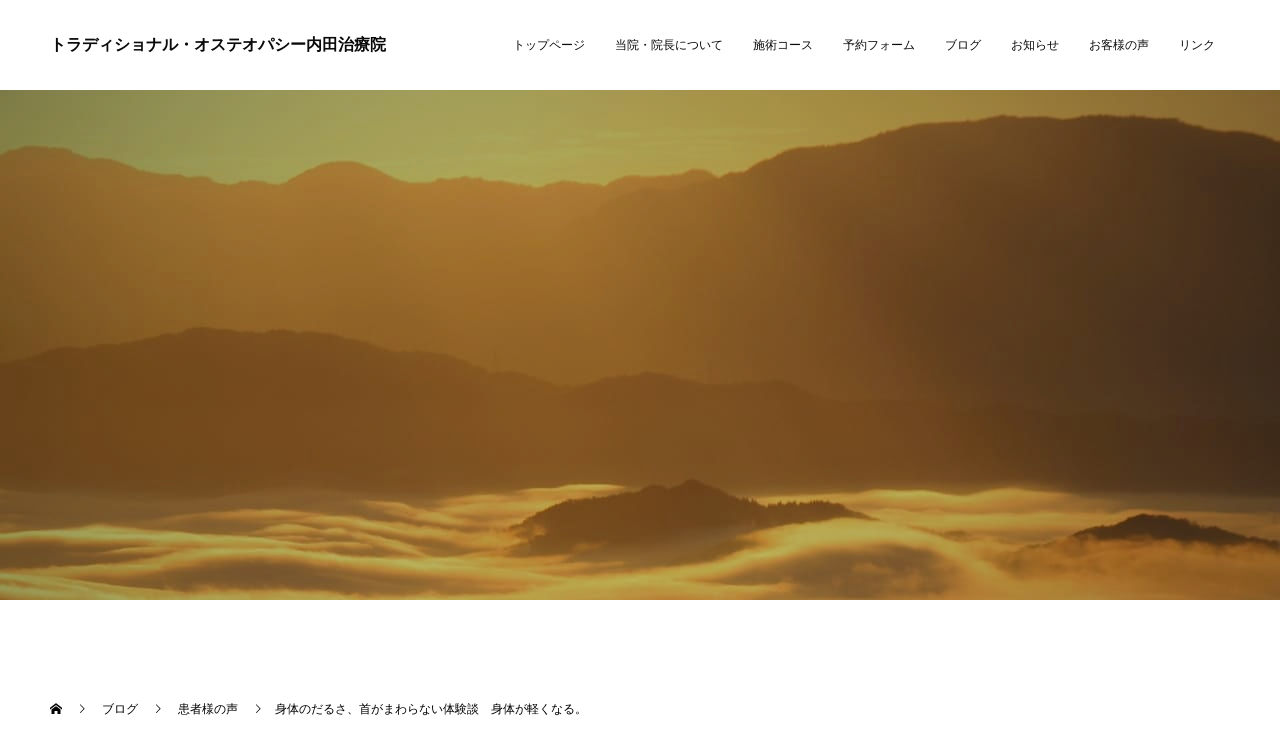

--- FILE ---
content_type: text/html; charset=UTF-8
request_url: https://www.ucchi-o.com/%E6%82%A3%E8%80%85%E6%A7%98%E3%81%AE%E5%A3%B0/%E8%BA%AB%E4%BD%93%E3%81%AE%E3%81%A0%E3%82%8B%E3%81%95%E3%80%81%E9%A6%96%E3%81%8C%E3%81%BE%E3%82%8F%E3%82%89%E3%81%AA%E3%81%84%E4%BD%93%E9%A8%93%E8%AB%87%E3%80%80%E8%BA%AB%E4%BD%93%E3%81%8C%E8%BB%BD/
body_size: 13191
content:
<!doctype html>
<html lang="ja" prefix="og: http://ogp.me/ns#">
<head>
<meta charset="UTF-8">
<meta name="viewport" content="width=device-width, initial-scale=1">
<meta name="description" content="９月１７日(水曜日)■身体のだるさ、首がまわらない体験談　身体が軽くなる。●ご来院前、どのような症状が気になっていましたか？　　リンパの流れが悪く身体がすごくだるく、首がまわらないため来院しました。">
<meta name='robots' content='index, follow, max-image-preview:large, max-snippet:-1, max-video-preview:-1' />

	<!-- This site is optimized with the Yoast SEO plugin v26.8 - https://yoast.com/product/yoast-seo-wordpress/ -->
	<title>身体のだるさ、首がまわらない体験談　身体が軽くなる。 - トラディショナル・オステオパシー内田治療院</title>
	<link rel="canonical" href="https://www.ucchi-o.com/患者様の声/身体のだるさ、首がまわらない体験談　身体が軽/" />
	<meta property="og:locale" content="ja_JP" />
	<meta property="og:type" content="article" />
	<meta property="og:title" content="身体のだるさ、首がまわらない体験談　身体が軽くなる。 - トラディショナル・オステオパシー内田治療院" />
	<meta property="og:description" content="９月１７日(水曜日) ■身体のだるさ、首がまわらない体験談　身体が軽くなる。 ●ご来院前、どのような症状が気になっていましたか？ 　　リンパの流れが悪く身体がすごくだるく、首がまわらないため来院しまし [&hellip;]" />
	<meta property="og:url" content="https://www.ucchi-o.com/患者様の声/身体のだるさ、首がまわらない体験談　身体が軽/" />
	<meta property="og:site_name" content="トラディショナル・オステオパシー内田治療院" />
	<meta property="article:published_time" content="2014-09-17T12:00:00+00:00" />
	<meta name="author" content="master-uchida" />
	<meta name="twitter:card" content="summary_large_image" />
	<meta name="twitter:label1" content="執筆者" />
	<meta name="twitter:data1" content="master-uchida" />
	<script type="application/ld+json" class="yoast-schema-graph">{"@context":"https://schema.org","@graph":[{"@type":"Article","@id":"https://www.ucchi-o.com/%e6%82%a3%e8%80%85%e6%a7%98%e3%81%ae%e5%a3%b0/%e8%ba%ab%e4%bd%93%e3%81%ae%e3%81%a0%e3%82%8b%e3%81%95%e3%80%81%e9%a6%96%e3%81%8c%e3%81%be%e3%82%8f%e3%82%89%e3%81%aa%e3%81%84%e4%bd%93%e9%a8%93%e8%ab%87%e3%80%80%e8%ba%ab%e4%bd%93%e3%81%8c%e8%bb%bd/#article","isPartOf":{"@id":"https://www.ucchi-o.com/%e6%82%a3%e8%80%85%e6%a7%98%e3%81%ae%e5%a3%b0/%e8%ba%ab%e4%bd%93%e3%81%ae%e3%81%a0%e3%82%8b%e3%81%95%e3%80%81%e9%a6%96%e3%81%8c%e3%81%be%e3%82%8f%e3%82%89%e3%81%aa%e3%81%84%e4%bd%93%e9%a8%93%e8%ab%87%e3%80%80%e8%ba%ab%e4%bd%93%e3%81%8c%e8%bb%bd/"},"author":{"name":"master-uchida","@id":"https://www.ucchi-o.com/#/schema/person/706fa5171a3f79f90d9ea4925503cbeb"},"headline":"身体のだるさ、首がまわらない体験談　身体が軽くなる。","datePublished":"2014-09-17T12:00:00+00:00","mainEntityOfPage":{"@id":"https://www.ucchi-o.com/%e6%82%a3%e8%80%85%e6%a7%98%e3%81%ae%e5%a3%b0/%e8%ba%ab%e4%bd%93%e3%81%ae%e3%81%a0%e3%82%8b%e3%81%95%e3%80%81%e9%a6%96%e3%81%8c%e3%81%be%e3%82%8f%e3%82%89%e3%81%aa%e3%81%84%e4%bd%93%e9%a8%93%e8%ab%87%e3%80%80%e8%ba%ab%e4%bd%93%e3%81%8c%e8%bb%bd/"},"wordCount":4,"commentCount":23,"publisher":{"@id":"https://www.ucchi-o.com/#/schema/person/706fa5171a3f79f90d9ea4925503cbeb"},"articleSection":["患者様の声"],"inLanguage":"ja"},{"@type":"WebPage","@id":"https://www.ucchi-o.com/%e6%82%a3%e8%80%85%e6%a7%98%e3%81%ae%e5%a3%b0/%e8%ba%ab%e4%bd%93%e3%81%ae%e3%81%a0%e3%82%8b%e3%81%95%e3%80%81%e9%a6%96%e3%81%8c%e3%81%be%e3%82%8f%e3%82%89%e3%81%aa%e3%81%84%e4%bd%93%e9%a8%93%e8%ab%87%e3%80%80%e8%ba%ab%e4%bd%93%e3%81%8c%e8%bb%bd/","url":"https://www.ucchi-o.com/%e6%82%a3%e8%80%85%e6%a7%98%e3%81%ae%e5%a3%b0/%e8%ba%ab%e4%bd%93%e3%81%ae%e3%81%a0%e3%82%8b%e3%81%95%e3%80%81%e9%a6%96%e3%81%8c%e3%81%be%e3%82%8f%e3%82%89%e3%81%aa%e3%81%84%e4%bd%93%e9%a8%93%e8%ab%87%e3%80%80%e8%ba%ab%e4%bd%93%e3%81%8c%e8%bb%bd/","name":"身体のだるさ、首がまわらない体験談　身体が軽くなる。 - トラディショナル・オステオパシー内田治療院","isPartOf":{"@id":"https://www.ucchi-o.com/#website"},"datePublished":"2014-09-17T12:00:00+00:00","breadcrumb":{"@id":"https://www.ucchi-o.com/%e6%82%a3%e8%80%85%e6%a7%98%e3%81%ae%e5%a3%b0/%e8%ba%ab%e4%bd%93%e3%81%ae%e3%81%a0%e3%82%8b%e3%81%95%e3%80%81%e9%a6%96%e3%81%8c%e3%81%be%e3%82%8f%e3%82%89%e3%81%aa%e3%81%84%e4%bd%93%e9%a8%93%e8%ab%87%e3%80%80%e8%ba%ab%e4%bd%93%e3%81%8c%e8%bb%bd/#breadcrumb"},"inLanguage":"ja","potentialAction":[{"@type":"ReadAction","target":["https://www.ucchi-o.com/%e6%82%a3%e8%80%85%e6%a7%98%e3%81%ae%e5%a3%b0/%e8%ba%ab%e4%bd%93%e3%81%ae%e3%81%a0%e3%82%8b%e3%81%95%e3%80%81%e9%a6%96%e3%81%8c%e3%81%be%e3%82%8f%e3%82%89%e3%81%aa%e3%81%84%e4%bd%93%e9%a8%93%e8%ab%87%e3%80%80%e8%ba%ab%e4%bd%93%e3%81%8c%e8%bb%bd/"]}]},{"@type":"BreadcrumbList","@id":"https://www.ucchi-o.com/%e6%82%a3%e8%80%85%e6%a7%98%e3%81%ae%e5%a3%b0/%e8%ba%ab%e4%bd%93%e3%81%ae%e3%81%a0%e3%82%8b%e3%81%95%e3%80%81%e9%a6%96%e3%81%8c%e3%81%be%e3%82%8f%e3%82%89%e3%81%aa%e3%81%84%e4%bd%93%e9%a8%93%e8%ab%87%e3%80%80%e8%ba%ab%e4%bd%93%e3%81%8c%e8%bb%bd/#breadcrumb","itemListElement":[{"@type":"ListItem","position":1,"name":"ホーム","item":"https://www.ucchi-o.com/"},{"@type":"ListItem","position":2,"name":"身体のだるさ、首がまわらない体験談　身体が軽くなる。"}]},{"@type":"WebSite","@id":"https://www.ucchi-o.com/#website","url":"https://www.ucchi-o.com/","name":"トラディショナル・オステオパシー内田治療院","description":"","publisher":{"@id":"https://www.ucchi-o.com/#/schema/person/706fa5171a3f79f90d9ea4925503cbeb"},"potentialAction":[{"@type":"SearchAction","target":{"@type":"EntryPoint","urlTemplate":"https://www.ucchi-o.com/?s={search_term_string}"},"query-input":{"@type":"PropertyValueSpecification","valueRequired":true,"valueName":"search_term_string"}}],"inLanguage":"ja"},{"@type":["Person","Organization"],"@id":"https://www.ucchi-o.com/#/schema/person/706fa5171a3f79f90d9ea4925503cbeb","name":"master-uchida","image":{"@type":"ImageObject","inLanguage":"ja","@id":"https://www.ucchi-o.com/#/schema/person/image/","url":"https://secure.gravatar.com/avatar/8db9f0166055af2fb28886510e253831018fc1413b0d3248340a222a97883de7?s=96&d=mm&r=g","contentUrl":"https://secure.gravatar.com/avatar/8db9f0166055af2fb28886510e253831018fc1413b0d3248340a222a97883de7?s=96&d=mm&r=g","caption":"master-uchida"},"logo":{"@id":"https://www.ucchi-o.com/#/schema/person/image/"},"sameAs":["http://www.ucchi-o.com/wordpress/core"],"url":"https://www.ucchi-o.com/author/master-uchida/"}]}</script>
	<!-- / Yoast SEO plugin. -->


<link rel="alternate" type="application/rss+xml" title="トラディショナル・オステオパシー内田治療院 &raquo; フィード" href="https://www.ucchi-o.com/feed/" />
<link rel="alternate" title="oEmbed (JSON)" type="application/json+oembed" href="https://www.ucchi-o.com/wp-json/oembed/1.0/embed?url=https%3A%2F%2Fwww.ucchi-o.com%2F%25e6%2582%25a3%25e8%2580%2585%25e6%25a7%2598%25e3%2581%25ae%25e5%25a3%25b0%2F%25e8%25ba%25ab%25e4%25bd%2593%25e3%2581%25ae%25e3%2581%25a0%25e3%2582%258b%25e3%2581%2595%25e3%2580%2581%25e9%25a6%2596%25e3%2581%258c%25e3%2581%25be%25e3%2582%258f%25e3%2582%2589%25e3%2581%25aa%25e3%2581%2584%25e4%25bd%2593%25e9%25a8%2593%25e8%25ab%2587%25e3%2580%2580%25e8%25ba%25ab%25e4%25bd%2593%25e3%2581%258c%25e8%25bb%25bd%2F" />
<link rel="alternate" title="oEmbed (XML)" type="text/xml+oembed" href="https://www.ucchi-o.com/wp-json/oembed/1.0/embed?url=https%3A%2F%2Fwww.ucchi-o.com%2F%25e6%2582%25a3%25e8%2580%2585%25e6%25a7%2598%25e3%2581%25ae%25e5%25a3%25b0%2F%25e8%25ba%25ab%25e4%25bd%2593%25e3%2581%25ae%25e3%2581%25a0%25e3%2582%258b%25e3%2581%2595%25e3%2580%2581%25e9%25a6%2596%25e3%2581%258c%25e3%2581%25be%25e3%2582%258f%25e3%2582%2589%25e3%2581%25aa%25e3%2581%2584%25e4%25bd%2593%25e9%25a8%2593%25e8%25ab%2587%25e3%2580%2580%25e8%25ba%25ab%25e4%25bd%2593%25e3%2581%258c%25e8%25bb%25bd%2F&#038;format=xml" />
<style id='wp-img-auto-sizes-contain-inline-css' type='text/css'>
img:is([sizes=auto i],[sizes^="auto," i]){contain-intrinsic-size:3000px 1500px}
/*# sourceURL=wp-img-auto-sizes-contain-inline-css */
</style>
<style id='wp-emoji-styles-inline-css' type='text/css'>

	img.wp-smiley, img.emoji {
		display: inline !important;
		border: none !important;
		box-shadow: none !important;
		height: 1em !important;
		width: 1em !important;
		margin: 0 0.07em !important;
		vertical-align: -0.1em !important;
		background: none !important;
		padding: 0 !important;
	}
/*# sourceURL=wp-emoji-styles-inline-css */
</style>
<style id='wp-block-library-inline-css' type='text/css'>
:root{--wp-block-synced-color:#7a00df;--wp-block-synced-color--rgb:122,0,223;--wp-bound-block-color:var(--wp-block-synced-color);--wp-editor-canvas-background:#ddd;--wp-admin-theme-color:#007cba;--wp-admin-theme-color--rgb:0,124,186;--wp-admin-theme-color-darker-10:#006ba1;--wp-admin-theme-color-darker-10--rgb:0,107,160.5;--wp-admin-theme-color-darker-20:#005a87;--wp-admin-theme-color-darker-20--rgb:0,90,135;--wp-admin-border-width-focus:2px}@media (min-resolution:192dpi){:root{--wp-admin-border-width-focus:1.5px}}.wp-element-button{cursor:pointer}:root .has-very-light-gray-background-color{background-color:#eee}:root .has-very-dark-gray-background-color{background-color:#313131}:root .has-very-light-gray-color{color:#eee}:root .has-very-dark-gray-color{color:#313131}:root .has-vivid-green-cyan-to-vivid-cyan-blue-gradient-background{background:linear-gradient(135deg,#00d084,#0693e3)}:root .has-purple-crush-gradient-background{background:linear-gradient(135deg,#34e2e4,#4721fb 50%,#ab1dfe)}:root .has-hazy-dawn-gradient-background{background:linear-gradient(135deg,#faaca8,#dad0ec)}:root .has-subdued-olive-gradient-background{background:linear-gradient(135deg,#fafae1,#67a671)}:root .has-atomic-cream-gradient-background{background:linear-gradient(135deg,#fdd79a,#004a59)}:root .has-nightshade-gradient-background{background:linear-gradient(135deg,#330968,#31cdcf)}:root .has-midnight-gradient-background{background:linear-gradient(135deg,#020381,#2874fc)}:root{--wp--preset--font-size--normal:16px;--wp--preset--font-size--huge:42px}.has-regular-font-size{font-size:1em}.has-larger-font-size{font-size:2.625em}.has-normal-font-size{font-size:var(--wp--preset--font-size--normal)}.has-huge-font-size{font-size:var(--wp--preset--font-size--huge)}.has-text-align-center{text-align:center}.has-text-align-left{text-align:left}.has-text-align-right{text-align:right}.has-fit-text{white-space:nowrap!important}#end-resizable-editor-section{display:none}.aligncenter{clear:both}.items-justified-left{justify-content:flex-start}.items-justified-center{justify-content:center}.items-justified-right{justify-content:flex-end}.items-justified-space-between{justify-content:space-between}.screen-reader-text{border:0;clip-path:inset(50%);height:1px;margin:-1px;overflow:hidden;padding:0;position:absolute;width:1px;word-wrap:normal!important}.screen-reader-text:focus{background-color:#ddd;clip-path:none;color:#444;display:block;font-size:1em;height:auto;left:5px;line-height:normal;padding:15px 23px 14px;text-decoration:none;top:5px;width:auto;z-index:100000}html :where(.has-border-color){border-style:solid}html :where([style*=border-top-color]){border-top-style:solid}html :where([style*=border-right-color]){border-right-style:solid}html :where([style*=border-bottom-color]){border-bottom-style:solid}html :where([style*=border-left-color]){border-left-style:solid}html :where([style*=border-width]){border-style:solid}html :where([style*=border-top-width]){border-top-style:solid}html :where([style*=border-right-width]){border-right-style:solid}html :where([style*=border-bottom-width]){border-bottom-style:solid}html :where([style*=border-left-width]){border-left-style:solid}html :where(img[class*=wp-image-]){height:auto;max-width:100%}:where(figure){margin:0 0 1em}html :where(.is-position-sticky){--wp-admin--admin-bar--position-offset:var(--wp-admin--admin-bar--height,0px)}@media screen and (max-width:600px){html :where(.is-position-sticky){--wp-admin--admin-bar--position-offset:0px}}

/*# sourceURL=wp-block-library-inline-css */
</style><style id='global-styles-inline-css' type='text/css'>
:root{--wp--preset--aspect-ratio--square: 1;--wp--preset--aspect-ratio--4-3: 4/3;--wp--preset--aspect-ratio--3-4: 3/4;--wp--preset--aspect-ratio--3-2: 3/2;--wp--preset--aspect-ratio--2-3: 2/3;--wp--preset--aspect-ratio--16-9: 16/9;--wp--preset--aspect-ratio--9-16: 9/16;--wp--preset--color--black: #000000;--wp--preset--color--cyan-bluish-gray: #abb8c3;--wp--preset--color--white: #ffffff;--wp--preset--color--pale-pink: #f78da7;--wp--preset--color--vivid-red: #cf2e2e;--wp--preset--color--luminous-vivid-orange: #ff6900;--wp--preset--color--luminous-vivid-amber: #fcb900;--wp--preset--color--light-green-cyan: #7bdcb5;--wp--preset--color--vivid-green-cyan: #00d084;--wp--preset--color--pale-cyan-blue: #8ed1fc;--wp--preset--color--vivid-cyan-blue: #0693e3;--wp--preset--color--vivid-purple: #9b51e0;--wp--preset--gradient--vivid-cyan-blue-to-vivid-purple: linear-gradient(135deg,rgb(6,147,227) 0%,rgb(155,81,224) 100%);--wp--preset--gradient--light-green-cyan-to-vivid-green-cyan: linear-gradient(135deg,rgb(122,220,180) 0%,rgb(0,208,130) 100%);--wp--preset--gradient--luminous-vivid-amber-to-luminous-vivid-orange: linear-gradient(135deg,rgb(252,185,0) 0%,rgb(255,105,0) 100%);--wp--preset--gradient--luminous-vivid-orange-to-vivid-red: linear-gradient(135deg,rgb(255,105,0) 0%,rgb(207,46,46) 100%);--wp--preset--gradient--very-light-gray-to-cyan-bluish-gray: linear-gradient(135deg,rgb(238,238,238) 0%,rgb(169,184,195) 100%);--wp--preset--gradient--cool-to-warm-spectrum: linear-gradient(135deg,rgb(74,234,220) 0%,rgb(151,120,209) 20%,rgb(207,42,186) 40%,rgb(238,44,130) 60%,rgb(251,105,98) 80%,rgb(254,248,76) 100%);--wp--preset--gradient--blush-light-purple: linear-gradient(135deg,rgb(255,206,236) 0%,rgb(152,150,240) 100%);--wp--preset--gradient--blush-bordeaux: linear-gradient(135deg,rgb(254,205,165) 0%,rgb(254,45,45) 50%,rgb(107,0,62) 100%);--wp--preset--gradient--luminous-dusk: linear-gradient(135deg,rgb(255,203,112) 0%,rgb(199,81,192) 50%,rgb(65,88,208) 100%);--wp--preset--gradient--pale-ocean: linear-gradient(135deg,rgb(255,245,203) 0%,rgb(182,227,212) 50%,rgb(51,167,181) 100%);--wp--preset--gradient--electric-grass: linear-gradient(135deg,rgb(202,248,128) 0%,rgb(113,206,126) 100%);--wp--preset--gradient--midnight: linear-gradient(135deg,rgb(2,3,129) 0%,rgb(40,116,252) 100%);--wp--preset--font-size--small: 13px;--wp--preset--font-size--medium: 20px;--wp--preset--font-size--large: 36px;--wp--preset--font-size--x-large: 42px;--wp--preset--spacing--20: 0.44rem;--wp--preset--spacing--30: 0.67rem;--wp--preset--spacing--40: 1rem;--wp--preset--spacing--50: 1.5rem;--wp--preset--spacing--60: 2.25rem;--wp--preset--spacing--70: 3.38rem;--wp--preset--spacing--80: 5.06rem;--wp--preset--shadow--natural: 6px 6px 9px rgba(0, 0, 0, 0.2);--wp--preset--shadow--deep: 12px 12px 50px rgba(0, 0, 0, 0.4);--wp--preset--shadow--sharp: 6px 6px 0px rgba(0, 0, 0, 0.2);--wp--preset--shadow--outlined: 6px 6px 0px -3px rgb(255, 255, 255), 6px 6px rgb(0, 0, 0);--wp--preset--shadow--crisp: 6px 6px 0px rgb(0, 0, 0);}:where(.is-layout-flex){gap: 0.5em;}:where(.is-layout-grid){gap: 0.5em;}body .is-layout-flex{display: flex;}.is-layout-flex{flex-wrap: wrap;align-items: center;}.is-layout-flex > :is(*, div){margin: 0;}body .is-layout-grid{display: grid;}.is-layout-grid > :is(*, div){margin: 0;}:where(.wp-block-columns.is-layout-flex){gap: 2em;}:where(.wp-block-columns.is-layout-grid){gap: 2em;}:where(.wp-block-post-template.is-layout-flex){gap: 1.25em;}:where(.wp-block-post-template.is-layout-grid){gap: 1.25em;}.has-black-color{color: var(--wp--preset--color--black) !important;}.has-cyan-bluish-gray-color{color: var(--wp--preset--color--cyan-bluish-gray) !important;}.has-white-color{color: var(--wp--preset--color--white) !important;}.has-pale-pink-color{color: var(--wp--preset--color--pale-pink) !important;}.has-vivid-red-color{color: var(--wp--preset--color--vivid-red) !important;}.has-luminous-vivid-orange-color{color: var(--wp--preset--color--luminous-vivid-orange) !important;}.has-luminous-vivid-amber-color{color: var(--wp--preset--color--luminous-vivid-amber) !important;}.has-light-green-cyan-color{color: var(--wp--preset--color--light-green-cyan) !important;}.has-vivid-green-cyan-color{color: var(--wp--preset--color--vivid-green-cyan) !important;}.has-pale-cyan-blue-color{color: var(--wp--preset--color--pale-cyan-blue) !important;}.has-vivid-cyan-blue-color{color: var(--wp--preset--color--vivid-cyan-blue) !important;}.has-vivid-purple-color{color: var(--wp--preset--color--vivid-purple) !important;}.has-black-background-color{background-color: var(--wp--preset--color--black) !important;}.has-cyan-bluish-gray-background-color{background-color: var(--wp--preset--color--cyan-bluish-gray) !important;}.has-white-background-color{background-color: var(--wp--preset--color--white) !important;}.has-pale-pink-background-color{background-color: var(--wp--preset--color--pale-pink) !important;}.has-vivid-red-background-color{background-color: var(--wp--preset--color--vivid-red) !important;}.has-luminous-vivid-orange-background-color{background-color: var(--wp--preset--color--luminous-vivid-orange) !important;}.has-luminous-vivid-amber-background-color{background-color: var(--wp--preset--color--luminous-vivid-amber) !important;}.has-light-green-cyan-background-color{background-color: var(--wp--preset--color--light-green-cyan) !important;}.has-vivid-green-cyan-background-color{background-color: var(--wp--preset--color--vivid-green-cyan) !important;}.has-pale-cyan-blue-background-color{background-color: var(--wp--preset--color--pale-cyan-blue) !important;}.has-vivid-cyan-blue-background-color{background-color: var(--wp--preset--color--vivid-cyan-blue) !important;}.has-vivid-purple-background-color{background-color: var(--wp--preset--color--vivid-purple) !important;}.has-black-border-color{border-color: var(--wp--preset--color--black) !important;}.has-cyan-bluish-gray-border-color{border-color: var(--wp--preset--color--cyan-bluish-gray) !important;}.has-white-border-color{border-color: var(--wp--preset--color--white) !important;}.has-pale-pink-border-color{border-color: var(--wp--preset--color--pale-pink) !important;}.has-vivid-red-border-color{border-color: var(--wp--preset--color--vivid-red) !important;}.has-luminous-vivid-orange-border-color{border-color: var(--wp--preset--color--luminous-vivid-orange) !important;}.has-luminous-vivid-amber-border-color{border-color: var(--wp--preset--color--luminous-vivid-amber) !important;}.has-light-green-cyan-border-color{border-color: var(--wp--preset--color--light-green-cyan) !important;}.has-vivid-green-cyan-border-color{border-color: var(--wp--preset--color--vivid-green-cyan) !important;}.has-pale-cyan-blue-border-color{border-color: var(--wp--preset--color--pale-cyan-blue) !important;}.has-vivid-cyan-blue-border-color{border-color: var(--wp--preset--color--vivid-cyan-blue) !important;}.has-vivid-purple-border-color{border-color: var(--wp--preset--color--vivid-purple) !important;}.has-vivid-cyan-blue-to-vivid-purple-gradient-background{background: var(--wp--preset--gradient--vivid-cyan-blue-to-vivid-purple) !important;}.has-light-green-cyan-to-vivid-green-cyan-gradient-background{background: var(--wp--preset--gradient--light-green-cyan-to-vivid-green-cyan) !important;}.has-luminous-vivid-amber-to-luminous-vivid-orange-gradient-background{background: var(--wp--preset--gradient--luminous-vivid-amber-to-luminous-vivid-orange) !important;}.has-luminous-vivid-orange-to-vivid-red-gradient-background{background: var(--wp--preset--gradient--luminous-vivid-orange-to-vivid-red) !important;}.has-very-light-gray-to-cyan-bluish-gray-gradient-background{background: var(--wp--preset--gradient--very-light-gray-to-cyan-bluish-gray) !important;}.has-cool-to-warm-spectrum-gradient-background{background: var(--wp--preset--gradient--cool-to-warm-spectrum) !important;}.has-blush-light-purple-gradient-background{background: var(--wp--preset--gradient--blush-light-purple) !important;}.has-blush-bordeaux-gradient-background{background: var(--wp--preset--gradient--blush-bordeaux) !important;}.has-luminous-dusk-gradient-background{background: var(--wp--preset--gradient--luminous-dusk) !important;}.has-pale-ocean-gradient-background{background: var(--wp--preset--gradient--pale-ocean) !important;}.has-electric-grass-gradient-background{background: var(--wp--preset--gradient--electric-grass) !important;}.has-midnight-gradient-background{background: var(--wp--preset--gradient--midnight) !important;}.has-small-font-size{font-size: var(--wp--preset--font-size--small) !important;}.has-medium-font-size{font-size: var(--wp--preset--font-size--medium) !important;}.has-large-font-size{font-size: var(--wp--preset--font-size--large) !important;}.has-x-large-font-size{font-size: var(--wp--preset--font-size--x-large) !important;}
/*# sourceURL=global-styles-inline-css */
</style>

<style id='classic-theme-styles-inline-css' type='text/css'>
/*! This file is auto-generated */
.wp-block-button__link{color:#fff;background-color:#32373c;border-radius:9999px;box-shadow:none;text-decoration:none;padding:calc(.667em + 2px) calc(1.333em + 2px);font-size:1.125em}.wp-block-file__button{background:#32373c;color:#fff;text-decoration:none}
/*# sourceURL=/wp-includes/css/classic-themes.min.css */
</style>
<link rel='stylesheet' id='switch-style-css' href='https://www.ucchi-o.com/wordpress/core/wp-content/themes/switch_tcd063/style.css?ver=1.6' type='text/css' media='all' />
<script type="text/javascript" src="https://www.ucchi-o.com/wordpress/core/wp-includes/js/jquery/jquery.min.js?ver=3.7.1" id="jquery-core-js"></script>
<script type="text/javascript" src="https://www.ucchi-o.com/wordpress/core/wp-includes/js/jquery/jquery-migrate.min.js?ver=3.4.1" id="jquery-migrate-js"></script>
<link rel="https://api.w.org/" href="https://www.ucchi-o.com/wp-json/" /><link rel="alternate" title="JSON" type="application/json" href="https://www.ucchi-o.com/wp-json/wp/v2/posts/326" /><link rel='shortlink' href='https://www.ucchi-o.com/?p=326' />
<style>
.c-comment__form-submit:hover,.p-cb__item-btn a,.c-pw__btn,.p-readmore__btn,.p-pager span,.p-page-links a,.p-pagetop,.p-widget__title,.p-entry__meta,.p-headline,.p-article06__cat,.p-nav02__item-upper,.p-page-header__title,.p-plan__title,.p-btn{background: #000000}.c-pw__btn:hover,.p-cb__item-btn a:hover,.p-pagetop:focus,.p-pagetop:hover,.p-readmore__btn:hover,.p-page-links > span,.p-page-links a:hover,.p-pager a:hover,.p-entry__meta a:hover,.p-article06__cat:hover,.p-interview__cat:hover,.p-nav02__item-upper:hover,.p-btn:hover{background: #000000}.p-archive-header__title,.p-article01__title a:hover,.p-article01__cat a:hover,.p-article04__title a:hover,.p-faq__cat,.p-faq__list dt:hover,.p-triangle,.p-article06__title a:hover,.p-interview__faq dt,.p-nav02__item-lower:hover .p-nav02__item-title,.p-article07 a:hover,.p-article07__title,.p-block01__title,.p-block01__lower-title,.p-block02__item-title,.p-block03__item-title,.p-block04__title,.p-index-content02__title,.p-article09 a:hover .p-article09__title,.p-index-content06__title,.p-plan-table01__price,.p-plan__catch,.p-plan__notice-title,.p-spec__title{color: #000000}.p-entry__body a{color: #442602}body{font-family: "Segoe UI", Verdana, "游ゴシック", YuGothic, "Hiragino Kaku Gothic ProN", Meiryo, sans-serif}.c-logo,.p-page-header__title,.p-page-header__desc,.p-archive-header__title,.p-faq__cat,.p-interview__title,.p-footer-link__title,.p-block01__title,.p-block04__title,.p-index-content02__title,.p-headline02__title,.p-index-content01__title,.p-index-content06__title,.p-index-content07__title,.p-index-content09__title,.p-plan__title,.p-plan__catch,.p-header-content__title,.p-spec__title{font-family: "Segoe UI", Verdana, "游ゴシック", YuGothic, "Hiragino Kaku Gothic ProN", Meiryo, sans-serif}.p-page-header__title{transition-delay: 3s}.p-hover-effect--type1:hover img{-webkit-transform: scale(1.2);transform: scale(1.2)}.l-header__logo a{color: #0a0a0a;font-size: 25px}.l-header{background: rgba(255, 255, 255, 1.000000)}.l-header--fixed.is-active{background: rgba(255, 255, 255, 1.000000)}.p-menu-btn{color: #0a0a0a}.p-global-nav > ul > li > a{color: #0a0a0a}.p-global-nav > ul > li > a:hover{color: #0a0a0a}.p-global-nav .sub-menu a{background: #ffffff;color: #0a0a0a}.p-global-nav .sub-menu a:hover{background: #442606;color: #0a0a0a}.p-global-nav .menu-item-has-children > a > .p-global-nav__toggle::before{border-color: #0a0a0a}.p-footer-link{background-image: url()}.p-footer-link::before{background: rgba(0,0,0, 0.200000)}.p-info{background: #ffffff;color: #000000}.p-info__logo{font-size: 25px}.p-footer-nav{background: #f5f5f5;color: #000000}.p-footer-nav a{color: #000000}.p-footer-nav a:hover{color: #442602}.p-copyright{background: #000000}.p-page-header::before{background: rgba(0, 0, 0, 0.2)}.p-page-header__desc{color: #ffffff;font-size: 40px}.p-entry__title{font-size: 32px}.p-entry__body{font-size: 16px}@media screen and (max-width: 1199px) {.l-header{background: #ffffff}.l-header--fixed.is-active{background: #ffffff}.p-global-nav{background: rgba(255,255,255, 1)}.p-global-nav > ul > li > a,.p-global-nav > ul > li > a:hover,.p-global-nav a,.p-global-nav a:hover,.p-global-nav .sub-menu a,.p-global-nav .sub-menu a:hover{color: #0a0a0a!important}.p-global-nav .menu-item-has-children > a > .sub-menu-toggle::before{border-color: #0a0a0a}}@media screen and (max-width: 767px) {.p-page-header__desc{font-size: 18px}.p-entry__title{font-size: 20px}.p-entry__body{font-size: 14px}}.c-load--type1 { border: 3px solid rgba(0, 0, 0, 0.2); border-top-color: #000000; }
</style>
		<style type="text/css" id="wp-custom-css">
			/* ヘッダーロゴサイズ */
.l-header__logo {
	width: 25%;
}
.l-header__logo a {
    font-size: 22px;
}
.c-logo img {
    width: 100%;
}

/* ヘッダー1200px以上 */
@media only screen and (min-width: 1200px) {
	/* ヘッダーロゴサイズ */
	.l-header__logo {
    width: 32%;
  }
	.l-header__logo a {
    font-size: 16px;
  }
	.p-global-nav {
    font-size: 12px;
 }
}
/* ロゴ1199px以下 */
@media only screen and (max-width: 1199px) {
  .l-header__logo {
	  width: 100%;
  }

  .l-header__logo a {
    font-size: 16px;
  }
}
/* ヘッダー767px以下 */
@media screen and (max-width: 767px) {
  .l-header__logo {
	  width: 60%;
  }
  .l-header__logo a {
    font-size: 12px;
  }
}
/* ヘッダー460px以下 */
@media screen and (max-width: 460px) {
　　.l-header__logo a {
    font-size: 10px;
　　}
　　.l-header__logo {
    width: 75%;
　　}

}

/* メインビジュアル上ロゴ */
.img-logo-area img {
	max-width: 400px;
	width: 50%;
}

/* テーブル表示調整 */
.scrollable-table td:not(:nth-child(2)){
	white-space: nowrap;
}
.scrollable-table table{
  max-width: 100%;
}
.scrollable-table th,
.scrollable-table td{
  border: solid 1px #ccc;
  padding: 3px 5px;
}
.scrollable-table {
  overflow-x: auto;
  max-width: 1180px;
}

/* メインビジュアル直下テキスト */
.p-index-content01__desc {
    font-weight: bold;
}

/* 4点画像下テキスト */
.p-index-content02__desc {
    font-weight: bold;
}

/* ご予約テキスト */
.p-index-content07__desc {
    font-weight: bold;
	  color: #000;
}

.p-index-content07 {
    background-position: top center;
}

/* 院長について　院長からのメッセージ */
.p-block04:last-of-type .p-block04__item:first-of-type {
    display: none;
}
.p-block04:last-of-type .p-block04__item {
    width: auto;
}
.p-block04:last-of-type .p-block04__item .p-block04__title {
	font-size: 45px;
}
.p-block04:last-of-type .p-block04__item .p-block04__desc {
	font-size: 16px;
}

@media only screen and (min-width: 768px) {
/* メニュー幅 */
.p-global-nav > ul > li > a {
    padding-right: 15px;
    padding-left: 15px;
}
/* 施術コースサブテキスト部分 */
.p-index-content06__desc {
    font-size: 18px;;
}
/* 初診料 */
	.p-plan-table01__data:last-child {
		font-size: 20px;
    font-weight: 700;
	}
}

/* フッターロゴ */
.p-info__logo .footer_logo {
	width: 100px;
}

@media screen and (max-width: 767px) {
	
/* 初診料 */
	.p-plan-table01__data:last-child {
		font-size: 16px;
		font-weight: 700;
	}
/* フッターロゴ */
.p-info__logo .footer_logo {
    width: 100px;
    display: block;
    margin: 0 auto;
}
/* 院長について「プロフィール」部分 */
.p-block04__title {
/* 	  font-size: 35px; */
}
/* 院長について　院長からのメッセージ */
.p-block04:last-of-type .p-block04__item .p-block04__title {
	font-size: 22px;
}
.p-block04:last-of-type .p-block04__item .p-block04__desc {
	font-size: 14px;
}

}

/* 院長について「プロフィール」部分 */
.p-block04__title {
    line-height: 1.8;
}

.p-index-content07__inner {
    padding: 50px 0;
}

.p-hover-effect--type1 {
    height: 190px;
}

.p-index-content08 img {
    max-width: auto;
    min-width: 100%;
    min-height: 100%;
}

/* 文字色黒に変更 */
.p-date,
.p-plan-table01__title,
.p-plan-table01__data p,
.p-block04__title,
.p-triangle,
.p-article04__date,
.p-entry__body a
{
    color: #000 !important;
}		</style>
		<!-- Google tag (gtag.js) -->
<script async src="https://www.googletagmanager.com/gtag/js?id=G-5RWM58C78N"></script>
<script>
  window.dataLayer = window.dataLayer || [];
  function gtag(){dataLayer.push(arguments);}
  gtag('js', new Date());

  gtag('config', 'G-5RWM58C78N');
</script>
</head>
<body class="wp-singular post-template-default single single-post postid-326 single-format-standard wp-theme-switch_tcd063">
  <div id="site_loader_overlay">
  <div id="site_loader_animation" class="c-load--type1">
      </div>
</div>
<header id="js-header" class="l-header">
  <div class="l-header__inner l-inner">
    <div class="l-header__logo c-logo">
    <a href="https://www.ucchi-o.com/">トラディショナル・オステオパシー内田治療院</a>
  </div>
    <button id="js-menu-btn" class="p-menu-btn c-menu-btn"></button>
    <nav id="js-global-nav" class="p-global-nav"><ul id="menu-%e3%83%a1%e3%83%8b%e3%83%a5%e3%83%bc" class="menu"><li id="menu-item-1696" class="menu-item menu-item-type-post_type menu-item-object-page menu-item-home menu-item-1696"><a href="https://www.ucchi-o.com/">トップページ<span class="p-global-nav__toggle"></span></a></li>
<li id="menu-item-1660" class="menu-item menu-item-type-post_type menu-item-object-page menu-item-1660"><a href="https://www.ucchi-o.com/profile/">当院・院長について<span class="p-global-nav__toggle"></span></a></li>
<li id="menu-item-1661" class="menu-item menu-item-type-post_type menu-item-object-page menu-item-1661"><a href="https://www.ucchi-o.com/course/">施術コース<span class="p-global-nav__toggle"></span></a></li>
<li id="menu-item-1918" class="menu-item menu-item-type-post_type menu-item-object-page menu-item-1918"><a href="https://www.ucchi-o.com/contact/">予約フォーム<span class="p-global-nav__toggle"></span></a></li>
<li id="menu-item-1657" class="menu-item menu-item-type-post_type menu-item-object-page menu-item-1657"><a href="https://www.ucchi-o.com/blogs/">ブログ<span class="p-global-nav__toggle"></span></a></li>
<li id="menu-item-1063" class="menu-item menu-item-type-post_type_archive menu-item-object-news menu-item-1063"><a href="https://www.ucchi-o.com/news/">お知らせ<span class="p-global-nav__toggle"></span></a></li>
<li id="menu-item-1064" class="menu-item menu-item-type-post_type_archive menu-item-object-interview menu-item-1064"><a href="https://www.ucchi-o.com/interview/">お客様の声<span class="p-global-nav__toggle"></span></a></li>
<li id="menu-item-1702" class="menu-item menu-item-type-post_type menu-item-object-page menu-item-1702"><a href="https://www.ucchi-o.com/link/">リンク<span class="p-global-nav__toggle"></span></a></li>
</ul></nav>  </div>
</header>
<main class="l-main">
    <header id="js-page-header" class="p-page-header">
        <div class="p-page-header__title">院長の是好日</div>
        <div class="p-page-header__inner l-inner">
      <p id="js-page-header__desc" class="p-page-header__desc"><span></span></p>
    </div>
    <div id="js-page-header__img" class="p-page-header__img p-page-header__img--type3">
      <img src="https://www.ucchi-o.com/wordpress/core/wp-content/uploads/2021/03/ブログ-画像-22.jpg" alt="">
    </div>
  </header>
  <ol class="p-breadcrumb c-breadcrumb l-inner" itemscope="" itemtype="http://schema.org/BreadcrumbList">
<li class="p-breadcrumb__item c-breadcrumb__item c-breadcrumb__item--home" itemprop="itemListElement" itemscope="" itemtype="http://schema.org/ListItem">
<a href="https://www.ucchi-o.com/" itemscope="" itemtype="http://schema.org/Thing" itemprop="item">
<span itemprop="name">HOME</span>
</a>
<meta itemprop="position" content="1">
</li>
<li class="p-breadcrumb__item c-breadcrumb__item" itemprop="itemListElement" itemscope="" itemtype="http://schema.org/ListItem">
<a href="https://www.ucchi-o.com" itemscope="" itemtype="http://schema.org/Thing" itemprop="item">
<span itemprop="name">ブログ</span>
</a>
<meta itemprop="position" content="2">
</li>
<li class="p-breadcrumb__item c-breadcrumb__item" itemprop="itemListElement" itemscope="" itemtype="http://schema.org/ListItem">
<a href="https://www.ucchi-o.com/category/%e6%82%a3%e8%80%85%e6%a7%98%e3%81%ae%e5%a3%b0/" itemscope="" itemtype="http://schema.org/Thing" itemprop="item">
<span itemprop="name">患者様の声</span>
</a>
<meta itemprop="position" content="3">
</li>
<li class="p-breadcrumb__item c-breadcrumb__item">身体のだるさ、首がまわらない体験談　身体が軽くなる。</li>
</ol>
  <div class="l-contents l-inner">
    <div class="l-primary">
      			<article class="p-entry">
        <div class="p-entry__inner">
                    <div class="p-triangle p-triangle--no-padding p-triangle--grey">
            <time class="p-date" datetime="2014-09-17">
                            <span class="p-date__month">SEP</span>
                            <span class="p-date__day">17</span>
              2014            </time>
          </div>
          				  <figure class="p-entry__img">
            <img src="https://www.ucchi-o.com/wordpress/core/wp-content/themes/switch_tcd063/assets/images/725x465.gif" alt="">
          </figure>
			    <header class="p-entry__header">
                        <p class="p-entry__meta">
              <a href="https://www.ucchi-o.com/category/%e6%82%a3%e8%80%85%e6%a7%98%e3%81%ae%e5%a3%b0/">患者様の声</a>
            </p>
                        <h1 class="p-entry__title">身体のだるさ、首がまわらない体験談　身体が軽くなる。</h1>
				  </header>
          <div class="p-entry__body">
          <p>９月１７日(水曜日)<br />
<span style="color:#0000FF">■身体のだるさ、首がまわらない体験談　身体が軽くなる。</span><br />
●ご来院前、どのような症状が気になっていましたか？<br />
　　<span style="color:#0000FF">リンパの流れが悪く身体がすごくだるく、首がまわらないため来院しました。</span><br />
●当院を知ったキッカケは何ですか？<br />
　　<span style="color:#0000FF">知人から紹介されてきました。<br />
</span><br />
●当院を知ってからすぐに来院されましたか？もし迷ったとしたらどんな点ですか？<br />
　　<span style="color:#0000FF">この治療院が出来る前から内田先生に見ていただいていたので、すぐに来院しました。</span><br />
●当院を選んだ決め手は何ですか？また、通ってみようと思った決め手は何ですか？<br />
　<span style="color:#0000FF">　内田先生にしていただくと身体が軽くなり、身体の調子が良くなるから。<br />
</span><br />
●実際に当院の施術を受けてみていかがでしたか？<br />
　　<span style="color:#0000FF">内田先生には長く見ていただいていて、私の家族にも紹介しています。身体の調子が来院すると、とても軽くなり<br />
　　リンパの流れが流れていくのがわかります。</span><br />
(女性　４０代　T.C.様　アルバイト)　<br />
<span style="color:#00CC33">━当院より━<br />
ありがとうございました。<br />
C様とは、私が以前勤めていた治療院時代からのお付き合いになりますね(^&#8217;^)<br />
私が独立してからも通って頂き感謝しております。<br />
C様は考えすぎたり、悩みすぎると自律神経のバランスが崩れやすくなるので、考えすぎずおかしい時は早めに治療を<br />
受けて下さいね。いつも遠い所からありがとうございます。<br />
またお待ちしております。<br />
内田指圧治療院　オステオパシー施術所<br />
院長　内田　好治</span><br />
<a href="http://ucchi-o.com" target="_blank" title="当院ホームページ" rel="noopener">当院ホームページ</a></p>
          </div>
          			<ul class="p-entry__share c-share u-clearfix c-share--sm c-share--color">
				<li class="c-share__btn c-share__btn--twitter">
			    <a href="http://twitter.com/share?text=%E8%BA%AB%E4%BD%93%E3%81%AE%E3%81%A0%E3%82%8B%E3%81%95%E3%80%81%E9%A6%96%E3%81%8C%E3%81%BE%E3%82%8F%E3%82%89%E3%81%AA%E3%81%84%E4%BD%93%E9%A8%93%E8%AB%87%E3%80%80%E8%BA%AB%E4%BD%93%E3%81%8C%E8%BB%BD%E3%81%8F%E3%81%AA%E3%82%8B%E3%80%82&url=https%3A%2F%2Fwww.ucchi-o.com%2F%25e6%2582%25a3%25e8%2580%2585%25e6%25a7%2598%25e3%2581%25ae%25e5%25a3%25b0%2F%25e8%25ba%25ab%25e4%25bd%2593%25e3%2581%25ae%25e3%2581%25a0%25e3%2582%258b%25e3%2581%2595%25e3%2580%2581%25e9%25a6%2596%25e3%2581%258c%25e3%2581%25be%25e3%2582%258f%25e3%2582%2589%25e3%2581%25aa%25e3%2581%2584%25e4%25bd%2593%25e9%25a8%2593%25e8%25ab%2587%25e3%2580%2580%25e8%25ba%25ab%25e4%25bd%2593%25e3%2581%258c%25e8%25bb%25bd%2F&via=&tw_p=tweetbutton&related="  onclick="javascript:window.open(this.href, '', 'menubar=no,toolbar=no,resizable=yes,scrollbars=yes,height=400,width=600');return false;">
			     	<i class="c-share__icn c-share__icn--twitter"></i>
			      <span class="c-share__title">Tweet</span>
			   	</a>
			   </li>
			    <li class="c-share__btn c-share__btn--facebook">
			    	<a href="//www.facebook.com/sharer/sharer.php?u=https://www.ucchi-o.com/%e6%82%a3%e8%80%85%e6%a7%98%e3%81%ae%e5%a3%b0/%e8%ba%ab%e4%bd%93%e3%81%ae%e3%81%a0%e3%82%8b%e3%81%95%e3%80%81%e9%a6%96%e3%81%8c%e3%81%be%e3%82%8f%e3%82%89%e3%81%aa%e3%81%84%e4%bd%93%e9%a8%93%e8%ab%87%e3%80%80%e8%ba%ab%e4%bd%93%e3%81%8c%e8%bb%bd/&amp;t=%E8%BA%AB%E4%BD%93%E3%81%AE%E3%81%A0%E3%82%8B%E3%81%95%E3%80%81%E9%A6%96%E3%81%8C%E3%81%BE%E3%82%8F%E3%82%89%E3%81%AA%E3%81%84%E4%BD%93%E9%A8%93%E8%AB%87%E3%80%80%E8%BA%AB%E4%BD%93%E3%81%8C%E8%BB%BD%E3%81%8F%E3%81%AA%E3%82%8B%E3%80%82" rel="nofollow" target="_blank">
			      	<i class="c-share__icn c-share__icn--facebook"></i>
			        <span class="c-share__title">Share</span>
			      </a>
			    </li>
			    <li class="c-share__btn c-share__btn--google-plus">
			      <a href="https://plus.google.com/share?url=https%3A%2F%2Fwww.ucchi-o.com%2F%25e6%2582%25a3%25e8%2580%2585%25e6%25a7%2598%25e3%2581%25ae%25e5%25a3%25b0%2F%25e8%25ba%25ab%25e4%25bd%2593%25e3%2581%25ae%25e3%2581%25a0%25e3%2582%258b%25e3%2581%2595%25e3%2580%2581%25e9%25a6%2596%25e3%2581%258c%25e3%2581%25be%25e3%2582%258f%25e3%2582%2589%25e3%2581%25aa%25e3%2581%2584%25e4%25bd%2593%25e9%25a8%2593%25e8%25ab%2587%25e3%2580%2580%25e8%25ba%25ab%25e4%25bd%2593%25e3%2581%258c%25e8%25bb%25bd%2F" onclick="javascript:window.open(this.href, '', 'menubar=no,toolbar=no,resizable=yes,scrollbars=yes,height=600,width=500');return false;">
			      	<i class="c-share__icn c-share__icn--google-plus"></i>
			        <span class="c-share__title">+1</span>
			      </a>
					</li>
			    <li class="c-share__btn c-share__btn--hatebu">
			      <a href="http://b.hatena.ne.jp/add?mode=confirm&url=https%3A%2F%2Fwww.ucchi-o.com%2F%25e6%2582%25a3%25e8%2580%2585%25e6%25a7%2598%25e3%2581%25ae%25e5%25a3%25b0%2F%25e8%25ba%25ab%25e4%25bd%2593%25e3%2581%25ae%25e3%2581%25a0%25e3%2582%258b%25e3%2581%2595%25e3%2580%2581%25e9%25a6%2596%25e3%2581%258c%25e3%2581%25be%25e3%2582%258f%25e3%2582%2589%25e3%2581%25aa%25e3%2581%2584%25e4%25bd%2593%25e9%25a8%2593%25e8%25ab%2587%25e3%2580%2580%25e8%25ba%25ab%25e4%25bd%2593%25e3%2581%258c%25e8%25bb%25bd%2F" onclick="javascript:window.open(this.href, '', 'menubar=no,toolbar=no,resizable=yes,scrollbars=yes,height=400,width=510');return false;">
			      	<i class="c-share__icn c-share__icn--hatebu"></i>
			        <span class="c-share__title">Hatena</span>
			      </a>
			    </li>
			    <li class="c-share__btn c-share__btn--pocket">
			    	<a href="http://getpocket.com/edit?url=https%3A%2F%2Fwww.ucchi-o.com%2F%25e6%2582%25a3%25e8%2580%2585%25e6%25a7%2598%25e3%2581%25ae%25e5%25a3%25b0%2F%25e8%25ba%25ab%25e4%25bd%2593%25e3%2581%25ae%25e3%2581%25a0%25e3%2582%258b%25e3%2581%2595%25e3%2580%2581%25e9%25a6%2596%25e3%2581%258c%25e3%2581%25be%25e3%2582%258f%25e3%2582%2589%25e3%2581%25aa%25e3%2581%2584%25e4%25bd%2593%25e9%25a8%2593%25e8%25ab%2587%25e3%2580%2580%25e8%25ba%25ab%25e4%25bd%2593%25e3%2581%258c%25e8%25bb%25bd%2F&title=%E8%BA%AB%E4%BD%93%E3%81%AE%E3%81%A0%E3%82%8B%E3%81%95%E3%80%81%E9%A6%96%E3%81%8C%E3%81%BE%E3%82%8F%E3%82%89%E3%81%AA%E3%81%84%E4%BD%93%E9%A8%93%E8%AB%87%E3%80%80%E8%BA%AB%E4%BD%93%E3%81%8C%E8%BB%BD%E3%81%8F%E3%81%AA%E3%82%8B%E3%80%82" target="_blank">
			      	<i class="c-share__icn c-share__icn--pocket"></i>
			        <span class="c-share__title">Pocket</span>
			      </a>
			    </li>
			    <li class="c-share__btn c-share__btn--rss">
			    	<a href="https://www.ucchi-o.com/feed/" target="_blank">
			      	<i class="c-share__icn c-share__icn--rss"></i>
			        <span class="c-share__title">RSS</span>
			      </a>
			    </li>
			    <li class="c-share__btn c-share__btn--feedly">
			    	<a href="http://feedly.com/index.html#subscription%2Ffeed%2Fhttps://www.ucchi-o.com/feed/" target="_blank">
			      	<i class="c-share__icn c-share__icn--feedly"></i>
			        <span class="c-share__title">feedly</span>
			      </a>
			    </li>
			    <li class="c-share__btn c-share__btn--pinterest">
			    	<a href="https://www.pinterest.com/pin/create/button/?url=https%3A%2F%2Fwww.ucchi-o.com%2F%25e6%2582%25a3%25e8%2580%2585%25e6%25a7%2598%25e3%2581%25ae%25e5%25a3%25b0%2F%25e8%25ba%25ab%25e4%25bd%2593%25e3%2581%25ae%25e3%2581%25a0%25e3%2582%258b%25e3%2581%2595%25e3%2580%2581%25e9%25a6%2596%25e3%2581%258c%25e3%2581%25be%25e3%2582%258f%25e3%2582%2589%25e3%2581%25aa%25e3%2581%2584%25e4%25bd%2593%25e9%25a8%2593%25e8%25ab%2587%25e3%2580%2580%25e8%25ba%25ab%25e4%25bd%2593%25e3%2581%258c%25e8%25bb%25bd%2F&media=&description=%E8%BA%AB%E4%BD%93%E3%81%AE%E3%81%A0%E3%82%8B%E3%81%95%E3%80%81%E9%A6%96%E3%81%8C%E3%81%BE%E3%82%8F%E3%82%89%E3%81%AA%E3%81%84%E4%BD%93%E9%A8%93%E8%AB%87%E3%80%80%E8%BA%AB%E4%BD%93%E3%81%8C%E8%BB%BD%E3%81%8F%E3%81%AA%E3%82%8B%E3%80%82" rel="nofollow" target="_blank">
			      	<i class="c-share__icn c-share__icn--pinterest"></i>
			        <span class="c-share__title">Pin it</span>
			      </a>
			    </li>
			</ul>
          				  <ul class="p-entry__meta-box c-meta-box u-clearfix">
				  	<li class="c-meta-box__item c-meta-box__item--author">投稿者: <a href="https://www.ucchi-o.com/author/master-uchida/" title="master-uchida の投稿" rel="author">master-uchida</a></li><li class="c-meta-box__item c-meta-box__item--category"><a href="https://www.ucchi-o.com/category/%e6%82%a3%e8%80%85%e6%a7%98%e3%81%ae%e5%a3%b0/" rel="category tag">患者様の声</a></li><li class="c-meta-box__item c-meta-box__item--comment">コメント: <a href="#comment_headline">23</a></li>				  </ul>
				            			    <ul class="p-nav01 c-nav01 u-clearfix">
			    	<li class="p-nav01__item--prev p-nav01__item c-nav01__item c-nav01__item--prev"><a href="https://www.ucchi-o.com/%e6%82%a3%e8%80%85%e6%a7%98%e3%81%ae%e5%a3%b0/%e5%b7%a6%e8%82%a9%e3%81%93%e3%82%8a%e3%80%81%e9%a6%96%e3%81%8c%e3%81%be%e3%82%8f%e3%82%8a%e3%81%9a%e3%82%89%e3%81%84%e4%bd%93%e9%a8%93%e8%ab%87%e3%80%80%e3%82%82%e3%81%a3%e3%81%a8%e6%97%a9%e3%81%8f/" data-prev="前の記事"><span>左肩こり、首がまわりずらい体験談　...</span></a></li>
			    	<li class="p-nav01__item--next p-nav01__item c-nav01__item c-nav01__item--next"><a href="https://www.ucchi-o.com/%e5%81%a5%e5%ba%b7/%e3%82%aa%e3%82%b9%e3%82%b9%e3%83%a1/" data-next="次の記事"><span>オススメ</span></a></li>
			    </ul>
                  </div>
      </article>
            <div class="c-comment">
	<ul id="js-comment__tab" class="c-comment__tab u-clearfix">
		  	<li class="c-comment__tab-item is-active"><p>コメント ( 0 )</p></li>
    <li class="c-comment__tab-item"><p>トラックバックは利用できません。</p></li>
			</ul>
  <div id="js-comment-area">
  	<ol id="comments" class="c-comment__list">
						<li class="c-comment__list-item">
      	<div class="c-comment__item-body"><p>この記事へのコメントはありません。</p></div>
      </li>
					</ol>
	</div>
	</div>
      			<section>
			 	<h2 class="p-headline">関連記事</h2>
			 	<div class="p-entry__related">
                    <article class="p-entry__related-item p-article01">
            <a class="p-article01__img p-hover-effect--type1" href="https://www.ucchi-o.com/%e6%82%a3%e8%80%85%e6%a7%98%e3%81%ae%e5%a3%b0/%e8%85%b0%e6%a4%8e%e6%a4%8e%e9%96%93%e6%9d%bf%e3%83%98%e3%83%ab%e3%83%8b%e3%82%a2%e3%81%ab%e3%82%88%e3%82%8b%e8%87%80%e9%83%a8%e3%80%81%e8%84%9a%e3%81%ae%e7%97%9b%e3%81%bf%e4%bd%93%e9%a8%93%e8%ab%87/">
              <img src="https://www.ucchi-o.com/wordpress/core/wp-content/themes/switch_tcd063/assets/images/590x380.gif" alt="">
            </a>
            <div class="p-article01__content">
              <h3 class="p-article01__title">
              <a href="https://www.ucchi-o.com/%e6%82%a3%e8%80%85%e6%a7%98%e3%81%ae%e5%a3%b0/%e8%85%b0%e6%a4%8e%e6%a4%8e%e9%96%93%e6%9d%bf%e3%83%98%e3%83%ab%e3%83%8b%e3%82%a2%e3%81%ab%e3%82%88%e3%82%8b%e8%87%80%e9%83%a8%e3%80%81%e8%84%9a%e3%81%ae%e7%97%9b%e3%81%bf%e4%bd%93%e9%a8%93%e8%ab%87/">腰椎椎間板ヘルニアによる臀部、脚の痛み体験談</a>
              </h3>
            </div>
          </article>
                    <article class="p-entry__related-item p-article01">
            <a class="p-article01__img p-hover-effect--type1" href="https://www.ucchi-o.com/%e6%82%a3%e8%80%85%e6%a7%98%e3%81%ae%e5%a3%b0/%e8%82%a9%e7%94%b2%e9%aa%a8%e5%91%a8%e5%9b%b2%e3%81%ae%e7%97%9b%e3%81%bf%e3%80%81%e9%a6%96%e3%80%81%e3%81%82%e3%81%94%e3%81%ae%e9%81%95%e5%92%8c%e6%84%9f%e3%80%80%e8%82%a9%e7%94%b2%e9%aa%a8%e3%81%ae/">
              <img src="https://www.ucchi-o.com/wordpress/core/wp-content/themes/switch_tcd063/assets/images/590x380.gif" alt="">
            </a>
            <div class="p-article01__content">
              <h3 class="p-article01__title">
              <a href="https://www.ucchi-o.com/%e6%82%a3%e8%80%85%e6%a7%98%e3%81%ae%e5%a3%b0/%e8%82%a9%e7%94%b2%e9%aa%a8%e5%91%a8%e5%9b%b2%e3%81%ae%e7%97%9b%e3%81%bf%e3%80%81%e9%a6%96%e3%80%81%e3%81%82%e3%81%94%e3%81%ae%e9%81%95%e5%92%8c%e6%84%9f%e3%80%80%e8%82%a9%e7%94%b2%e9%aa%a8%e3%81%ae/">肩甲骨周囲の痛み、首、あごの違和感　肩甲骨の痛...</a>
              </h3>
            </div>
          </article>
                    <article class="p-entry__related-item p-article01">
            <a class="p-article01__img p-hover-effect--type1" href="https://www.ucchi-o.com/%e6%82%a3%e8%80%85%e6%a7%98%e3%81%ae%e5%a3%b0/%e3%81%b2%e3%81%a9%e3%81%84%e8%85%b0%e7%97%9b%e3%80%81%e8%82%a9%e3%81%93%e3%82%8a%e4%bd%93%e9%a8%93%e8%ab%87%e3%80%80%e6%96%bd%e8%a1%93%e5%be%8c%e8%aa%bf%e5%ad%90%e3%81%8c%e8%89%af%e3%81%84/">
              <img src="https://www.ucchi-o.com/wordpress/core/wp-content/themes/switch_tcd063/assets/images/590x380.gif" alt="">
            </a>
            <div class="p-article01__content">
              <h3 class="p-article01__title">
              <a href="https://www.ucchi-o.com/%e6%82%a3%e8%80%85%e6%a7%98%e3%81%ae%e5%a3%b0/%e3%81%b2%e3%81%a9%e3%81%84%e8%85%b0%e7%97%9b%e3%80%81%e8%82%a9%e3%81%93%e3%82%8a%e4%bd%93%e9%a8%93%e8%ab%87%e3%80%80%e6%96%bd%e8%a1%93%e5%be%8c%e8%aa%bf%e5%ad%90%e3%81%8c%e8%89%af%e3%81%84/">ひどい腰痛、肩こり体験談　施術後調子が良い</a>
              </h3>
            </div>
          </article>
                    <article class="p-entry__related-item p-article01">
            <a class="p-article01__img p-hover-effect--type1" href="https://www.ucchi-o.com/%e6%82%a3%e8%80%85%e6%a7%98%e3%81%ae%e5%a3%b0/%e2%96%a0%e6%85%a2%e6%80%a7%e3%81%ae%e8%82%a9%e3%81%93%e3%82%8a%e3%80%81%e8%85%b0%e7%97%9b%e4%bd%93%e9%a8%93%e8%ab%87/">
              <img src="https://www.ucchi-o.com/wordpress/core/wp-content/themes/switch_tcd063/assets/images/590x380.gif" alt="">
            </a>
            <div class="p-article01__content">
              <h3 class="p-article01__title">
              <a href="https://www.ucchi-o.com/%e6%82%a3%e8%80%85%e6%a7%98%e3%81%ae%e5%a3%b0/%e2%96%a0%e6%85%a2%e6%80%a7%e3%81%ae%e8%82%a9%e3%81%93%e3%82%8a%e3%80%81%e8%85%b0%e7%97%9b%e4%bd%93%e9%a8%93%e8%ab%87/">■慢性の肩こり、腰痛体験談</a>
              </h3>
            </div>
          </article>
                    <article class="p-entry__related-item p-article01">
            <a class="p-article01__img p-hover-effect--type1" href="https://www.ucchi-o.com/%e6%82%a3%e8%80%85%e6%a7%98%e3%81%ae%e5%a3%b0/%e3%82%aa%e3%82%b9%e3%83%86%e3%82%aa%e3%83%91%e3%82%b7%e3%83%bc%e6%96%bd%e8%a1%93%e4%bd%93%e9%a8%93%e8%ab%87/">
              <img width="590" height="380" src="https://www.ucchi-o.com/wordpress/core/wp-content/uploads/2016/07/image33-2-590x380.jpeg" class="attachment-size1 size-size1 wp-post-image" alt="" decoding="async" loading="lazy" srcset="https://www.ucchi-o.com/wordpress/core/wp-content/uploads/2016/07/image33-2-590x380.jpeg 590w, https://www.ucchi-o.com/wordpress/core/wp-content/uploads/2016/07/image33-2-740x476.jpeg 740w" sizes="auto, (max-width: 590px) 100vw, 590px" />            </a>
            <div class="p-article01__content">
              <h3 class="p-article01__title">
              <a href="https://www.ucchi-o.com/%e6%82%a3%e8%80%85%e6%a7%98%e3%81%ae%e5%a3%b0/%e3%82%aa%e3%82%b9%e3%83%86%e3%82%aa%e3%83%91%e3%82%b7%e3%83%bc%e6%96%bd%e8%a1%93%e4%bd%93%e9%a8%93%e8%ab%87/">オステオパシー施術体験談</a>
              </h3>
            </div>
          </article>
                    <article class="p-entry__related-item p-article01">
            <a class="p-article01__img p-hover-effect--type1" href="https://www.ucchi-o.com/%e6%82%a3%e8%80%85%e6%a7%98%e3%81%ae%e5%a3%b0/%e8%ba%ab%e4%bd%93%e3%81%ae%e5%86%b7%e3%81%88%e3%80%81%e7%94%9f%e7%90%86%e4%b8%8d%e9%a0%86%e3%80%81%e6%b5%85%e3%81%84%e7%9c%a0%e3%82%8a%e4%bd%93%e9%a8%93%e8%ab%87/">
              <img src="https://www.ucchi-o.com/wordpress/core/wp-content/themes/switch_tcd063/assets/images/590x380.gif" alt="">
            </a>
            <div class="p-article01__content">
              <h3 class="p-article01__title">
              <a href="https://www.ucchi-o.com/%e6%82%a3%e8%80%85%e6%a7%98%e3%81%ae%e5%a3%b0/%e8%ba%ab%e4%bd%93%e3%81%ae%e5%86%b7%e3%81%88%e3%80%81%e7%94%9f%e7%90%86%e4%b8%8d%e9%a0%86%e3%80%81%e6%b5%85%e3%81%84%e7%9c%a0%e3%82%8a%e4%bd%93%e9%a8%93%e8%ab%87/">身体の冷え、生理不順、浅い眠り体験談</a>
              </h3>
            </div>
          </article>
                  </div>
			 </section>
           </div><!-- /.l-primary -->
    <div class="l-secondary">
<div class="p-widget styled_post_list_widget" id="styled_post_list1_widget-2">
</div>
<div class="p-widget tcdw_archive_list_widget" id="tcdw_archive_list_widget-2">
		<div class="p-dropdown">
			<div class="p-dropdown__title">月を選択</div>
			<ul class="p-dropdown__list">
					<li><a href='https://www.ucchi-o.com/2026/01/'>2026年1月</a></li>
	<li><a href='https://www.ucchi-o.com/2025/11/'>2025年11月</a></li>
	<li><a href='https://www.ucchi-o.com/2025/10/'>2025年10月</a></li>
	<li><a href='https://www.ucchi-o.com/2025/09/'>2025年9月</a></li>
	<li><a href='https://www.ucchi-o.com/2025/08/'>2025年8月</a></li>
	<li><a href='https://www.ucchi-o.com/2025/07/'>2025年7月</a></li>
	<li><a href='https://www.ucchi-o.com/2025/06/'>2025年6月</a></li>
	<li><a href='https://www.ucchi-o.com/2025/05/'>2025年5月</a></li>
	<li><a href='https://www.ucchi-o.com/2025/03/'>2025年3月</a></li>
	<li><a href='https://www.ucchi-o.com/2025/02/'>2025年2月</a></li>
	<li><a href='https://www.ucchi-o.com/2024/12/'>2024年12月</a></li>
	<li><a href='https://www.ucchi-o.com/2024/10/'>2024年10月</a></li>
	<li><a href='https://www.ucchi-o.com/2024/08/'>2024年8月</a></li>
	<li><a href='https://www.ucchi-o.com/2024/07/'>2024年7月</a></li>
	<li><a href='https://www.ucchi-o.com/2024/06/'>2024年6月</a></li>
	<li><a href='https://www.ucchi-o.com/2024/05/'>2024年5月</a></li>
	<li><a href='https://www.ucchi-o.com/2023/08/'>2023年8月</a></li>
	<li><a href='https://www.ucchi-o.com/2023/07/'>2023年7月</a></li>
	<li><a href='https://www.ucchi-o.com/2023/03/'>2023年3月</a></li>
	<li><a href='https://www.ucchi-o.com/2023/01/'>2023年1月</a></li>
	<li><a href='https://www.ucchi-o.com/2022/04/'>2022年4月</a></li>
	<li><a href='https://www.ucchi-o.com/2021/12/'>2021年12月</a></li>
	<li><a href='https://www.ucchi-o.com/2021/11/'>2021年11月</a></li>
	<li><a href='https://www.ucchi-o.com/2021/09/'>2021年9月</a></li>
	<li><a href='https://www.ucchi-o.com/2021/07/'>2021年7月</a></li>
	<li><a href='https://www.ucchi-o.com/2021/04/'>2021年4月</a></li>
	<li><a href='https://www.ucchi-o.com/2020/12/'>2020年12月</a></li>
	<li><a href='https://www.ucchi-o.com/2020/08/'>2020年8月</a></li>
	<li><a href='https://www.ucchi-o.com/2020/07/'>2020年7月</a></li>
	<li><a href='https://www.ucchi-o.com/2020/06/'>2020年6月</a></li>
	<li><a href='https://www.ucchi-o.com/2020/05/'>2020年5月</a></li>
	<li><a href='https://www.ucchi-o.com/2020/04/'>2020年4月</a></li>
	<li><a href='https://www.ucchi-o.com/2020/03/'>2020年3月</a></li>
	<li><a href='https://www.ucchi-o.com/2020/02/'>2020年2月</a></li>
	<li><a href='https://www.ucchi-o.com/2020/01/'>2020年1月</a></li>
	<li><a href='https://www.ucchi-o.com/2019/12/'>2019年12月</a></li>
	<li><a href='https://www.ucchi-o.com/2019/10/'>2019年10月</a></li>
	<li><a href='https://www.ucchi-o.com/2019/08/'>2019年8月</a></li>
	<li><a href='https://www.ucchi-o.com/2019/06/'>2019年6月</a></li>
	<li><a href='https://www.ucchi-o.com/2019/05/'>2019年5月</a></li>
	<li><a href='https://www.ucchi-o.com/2019/04/'>2019年4月</a></li>
	<li><a href='https://www.ucchi-o.com/2018/12/'>2018年12月</a></li>
	<li><a href='https://www.ucchi-o.com/2018/11/'>2018年11月</a></li>
	<li><a href='https://www.ucchi-o.com/2018/09/'>2018年9月</a></li>
	<li><a href='https://www.ucchi-o.com/2018/08/'>2018年8月</a></li>
	<li><a href='https://www.ucchi-o.com/2018/07/'>2018年7月</a></li>
	<li><a href='https://www.ucchi-o.com/2018/06/'>2018年6月</a></li>
	<li><a href='https://www.ucchi-o.com/2018/05/'>2018年5月</a></li>
	<li><a href='https://www.ucchi-o.com/2018/04/'>2018年4月</a></li>
	<li><a href='https://www.ucchi-o.com/2017/12/'>2017年12月</a></li>
	<li><a href='https://www.ucchi-o.com/2017/11/'>2017年11月</a></li>
	<li><a href='https://www.ucchi-o.com/2017/10/'>2017年10月</a></li>
	<li><a href='https://www.ucchi-o.com/2017/09/'>2017年9月</a></li>
	<li><a href='https://www.ucchi-o.com/2017/08/'>2017年8月</a></li>
	<li><a href='https://www.ucchi-o.com/2017/07/'>2017年7月</a></li>
	<li><a href='https://www.ucchi-o.com/2017/06/'>2017年6月</a></li>
	<li><a href='https://www.ucchi-o.com/2017/05/'>2017年5月</a></li>
	<li><a href='https://www.ucchi-o.com/2017/04/'>2017年4月</a></li>
	<li><a href='https://www.ucchi-o.com/2017/03/'>2017年3月</a></li>
	<li><a href='https://www.ucchi-o.com/2017/02/'>2017年2月</a></li>
	<li><a href='https://www.ucchi-o.com/2017/01/'>2017年1月</a></li>
	<li><a href='https://www.ucchi-o.com/2016/12/'>2016年12月</a></li>
	<li><a href='https://www.ucchi-o.com/2016/11/'>2016年11月</a></li>
	<li><a href='https://www.ucchi-o.com/2016/09/'>2016年9月</a></li>
	<li><a href='https://www.ucchi-o.com/2016/08/'>2016年8月</a></li>
	<li><a href='https://www.ucchi-o.com/2016/07/'>2016年7月</a></li>
	<li><a href='https://www.ucchi-o.com/2016/06/'>2016年6月</a></li>
	<li><a href='https://www.ucchi-o.com/2016/05/'>2016年5月</a></li>
	<li><a href='https://www.ucchi-o.com/2016/04/'>2016年4月</a></li>
	<li><a href='https://www.ucchi-o.com/2016/03/'>2016年3月</a></li>
	<li><a href='https://www.ucchi-o.com/2016/02/'>2016年2月</a></li>
	<li><a href='https://www.ucchi-o.com/2016/01/'>2016年1月</a></li>
	<li><a href='https://www.ucchi-o.com/2015/12/'>2015年12月</a></li>
	<li><a href='https://www.ucchi-o.com/2015/11/'>2015年11月</a></li>
	<li><a href='https://www.ucchi-o.com/2015/10/'>2015年10月</a></li>
	<li><a href='https://www.ucchi-o.com/2015/09/'>2015年9月</a></li>
	<li><a href='https://www.ucchi-o.com/2015/08/'>2015年8月</a></li>
	<li><a href='https://www.ucchi-o.com/2015/07/'>2015年7月</a></li>
	<li><a href='https://www.ucchi-o.com/2015/06/'>2015年6月</a></li>
	<li><a href='https://www.ucchi-o.com/2015/05/'>2015年5月</a></li>
	<li><a href='https://www.ucchi-o.com/2015/04/'>2015年4月</a></li>
	<li><a href='https://www.ucchi-o.com/2015/03/'>2015年3月</a></li>
	<li><a href='https://www.ucchi-o.com/2015/02/'>2015年2月</a></li>
	<li><a href='https://www.ucchi-o.com/2015/01/'>2015年1月</a></li>
	<li><a href='https://www.ucchi-o.com/2014/12/'>2014年12月</a></li>
	<li><a href='https://www.ucchi-o.com/2014/11/'>2014年11月</a></li>
	<li><a href='https://www.ucchi-o.com/2014/10/'>2014年10月</a></li>
	<li><a href='https://www.ucchi-o.com/2014/09/'>2014年9月</a></li>
	<li><a href='https://www.ucchi-o.com/2014/08/'>2014年8月</a></li>
	<li><a href='https://www.ucchi-o.com/2014/07/'>2014年7月</a></li>
	<li><a href='https://www.ucchi-o.com/2014/06/'>2014年6月</a></li>
	<li><a href='https://www.ucchi-o.com/2014/05/'>2014年5月</a></li>
	<li><a href='https://www.ucchi-o.com/2014/04/'>2014年4月</a></li>
	<li><a href='https://www.ucchi-o.com/2014/03/'>2014年3月</a></li>
	<li><a href='https://www.ucchi-o.com/2014/02/'>2014年2月</a></li>
	<li><a href='https://www.ucchi-o.com/2014/01/'>2014年1月</a></li>
	<li><a href='https://www.ucchi-o.com/2013/12/'>2013年12月</a></li>
	<li><a href='https://www.ucchi-o.com/2013/11/'>2013年11月</a></li>
			</ul>
    </div>
		</div>
<div class="p-widget widget_search" id="search-3">
<form role="search" method="get" id="searchform" class="searchform" action="https://www.ucchi-o.com/">
				<div>
					<label class="screen-reader-text" for="s">検索:</label>
					<input type="text" value="" name="s" id="s" />
					<input type="submit" id="searchsubmit" value="検索" />
				</div>
			</form></div>
</div><!-- /.l-secondary -->
  </div><!-- /.l-contents -->
</main>
<footer class="l-footer">

  
        <section id="js-footer-link" class="p-footer-link p-footer-link--video">

      
                <video src="https://www.ucchi-o.com/wordpress/core/wp-content/uploads/2021/03/video-1615284023.mp4" autoplay loop muted></video>
        
      
      <div class="p-footer-link__inner l-inner">
                  <h2 class="p-footer-link__title"></h2>
          <p class="p-footer-link__desc"></p>
          <ul class="p-footer-link__list">
                                              </ul>
              </div>
    </section>
    
  
  <div class="p-info">
    <div class="p-info__inner l-inner">
      <div class="p-info__logo c-logo">
    		<!-- フッターロゴ -->
  	<img class="footer_logo" src="https://www.ucchi-o.com/wordpress/core/wp-content/uploads/2021/05/logo.png" alt=""><a href="https://www.ucchi-o.com/">トラディショナル・オステオパシー内田治療院</a>
  </div>
      <p class="p-info__address">〒980-0012<br />
宮城県仙台市青葉区錦町1-1-9 三徳ビル605号室<br />
電話 : 022-281-9605 メール : ost.k0710@gmail.com<br />
施術中はお電話をお受け出来ない場合がございますので、必ず留守電にお名前、お電話番号を残して下さい。<br />
折返しこちらからご連絡致します。</p>
	    <ul class="p-social-nav">
                                                	    </ul>
    </div>
  </div>
  <ul id="menu-%e3%83%a1%e3%83%8b%e3%83%a5%e3%83%bc-1" class="p-footer-nav"><li class="menu-item menu-item-type-post_type menu-item-object-page menu-item-home menu-item-1696"><a href="https://www.ucchi-o.com/">トップページ</a></li>
<li class="menu-item menu-item-type-post_type menu-item-object-page menu-item-1660"><a href="https://www.ucchi-o.com/profile/">当院・院長について</a></li>
<li class="menu-item menu-item-type-post_type menu-item-object-page menu-item-1661"><a href="https://www.ucchi-o.com/course/">施術コース</a></li>
<li class="menu-item menu-item-type-post_type menu-item-object-page menu-item-1918"><a href="https://www.ucchi-o.com/contact/">予約フォーム</a></li>
<li class="menu-item menu-item-type-post_type menu-item-object-page menu-item-1657"><a href="https://www.ucchi-o.com/blogs/">ブログ</a></li>
<li class="menu-item menu-item-type-post_type_archive menu-item-object-news menu-item-1063"><a href="https://www.ucchi-o.com/news/">お知らせ</a></li>
<li class="menu-item menu-item-type-post_type_archive menu-item-object-interview menu-item-1064"><a href="https://www.ucchi-o.com/interview/">お客様の声</a></li>
<li class="menu-item menu-item-type-post_type menu-item-object-page menu-item-1702"><a href="https://www.ucchi-o.com/link/">リンク</a></li>
</ul>  <p class="p-copyright">
  <small>Copyright &copy; トラディショナル・オステオパシー内田治療院 All Rights Reserved.</small>
  </p>
  <button id="js-pagetop" class="p-pagetop"></button>
</footer>
<script type="speculationrules">
{"prefetch":[{"source":"document","where":{"and":[{"href_matches":"/*"},{"not":{"href_matches":["/wordpress/core/wp-*.php","/wordpress/core/wp-admin/*","/wordpress/core/wp-content/uploads/*","/wordpress/core/wp-content/*","/wordpress/core/wp-content/plugins/*","/wordpress/core/wp-content/themes/switch_tcd063/*","/*\\?(.+)"]}},{"not":{"selector_matches":"a[rel~=\"nofollow\"]"}},{"not":{"selector_matches":".no-prefetch, .no-prefetch a"}}]},"eagerness":"conservative"}]}
</script>
</div>
<script type="text/javascript" src="https://www.ucchi-o.com/wordpress/core/wp-content/themes/switch_tcd063/assets/js/t.min.js?ver=1.6" id="switch-t-js"></script>
<script type="text/javascript" src="https://www.ucchi-o.com/wordpress/core/wp-content/themes/switch_tcd063/assets/js/functions.min.js?ver=1.6" id="switch-script-js"></script>
<script type="text/javascript" src="https://www.ucchi-o.com/wordpress/core/wp-content/themes/switch_tcd063/assets/js/youtube.min.js?ver=1.6" id="switch-youtube-js"></script>
<script id="wp-emoji-settings" type="application/json">
{"baseUrl":"https://s.w.org/images/core/emoji/17.0.2/72x72/","ext":".png","svgUrl":"https://s.w.org/images/core/emoji/17.0.2/svg/","svgExt":".svg","source":{"concatemoji":"https://www.ucchi-o.com/wordpress/core/wp-includes/js/wp-emoji-release.min.js?ver=6.9"}}
</script>
<script type="module">
/* <![CDATA[ */
/*! This file is auto-generated */
const a=JSON.parse(document.getElementById("wp-emoji-settings").textContent),o=(window._wpemojiSettings=a,"wpEmojiSettingsSupports"),s=["flag","emoji"];function i(e){try{var t={supportTests:e,timestamp:(new Date).valueOf()};sessionStorage.setItem(o,JSON.stringify(t))}catch(e){}}function c(e,t,n){e.clearRect(0,0,e.canvas.width,e.canvas.height),e.fillText(t,0,0);t=new Uint32Array(e.getImageData(0,0,e.canvas.width,e.canvas.height).data);e.clearRect(0,0,e.canvas.width,e.canvas.height),e.fillText(n,0,0);const a=new Uint32Array(e.getImageData(0,0,e.canvas.width,e.canvas.height).data);return t.every((e,t)=>e===a[t])}function p(e,t){e.clearRect(0,0,e.canvas.width,e.canvas.height),e.fillText(t,0,0);var n=e.getImageData(16,16,1,1);for(let e=0;e<n.data.length;e++)if(0!==n.data[e])return!1;return!0}function u(e,t,n,a){switch(t){case"flag":return n(e,"\ud83c\udff3\ufe0f\u200d\u26a7\ufe0f","\ud83c\udff3\ufe0f\u200b\u26a7\ufe0f")?!1:!n(e,"\ud83c\udde8\ud83c\uddf6","\ud83c\udde8\u200b\ud83c\uddf6")&&!n(e,"\ud83c\udff4\udb40\udc67\udb40\udc62\udb40\udc65\udb40\udc6e\udb40\udc67\udb40\udc7f","\ud83c\udff4\u200b\udb40\udc67\u200b\udb40\udc62\u200b\udb40\udc65\u200b\udb40\udc6e\u200b\udb40\udc67\u200b\udb40\udc7f");case"emoji":return!a(e,"\ud83e\u1fac8")}return!1}function f(e,t,n,a){let r;const o=(r="undefined"!=typeof WorkerGlobalScope&&self instanceof WorkerGlobalScope?new OffscreenCanvas(300,150):document.createElement("canvas")).getContext("2d",{willReadFrequently:!0}),s=(o.textBaseline="top",o.font="600 32px Arial",{});return e.forEach(e=>{s[e]=t(o,e,n,a)}),s}function r(e){var t=document.createElement("script");t.src=e,t.defer=!0,document.head.appendChild(t)}a.supports={everything:!0,everythingExceptFlag:!0},new Promise(t=>{let n=function(){try{var e=JSON.parse(sessionStorage.getItem(o));if("object"==typeof e&&"number"==typeof e.timestamp&&(new Date).valueOf()<e.timestamp+604800&&"object"==typeof e.supportTests)return e.supportTests}catch(e){}return null}();if(!n){if("undefined"!=typeof Worker&&"undefined"!=typeof OffscreenCanvas&&"undefined"!=typeof URL&&URL.createObjectURL&&"undefined"!=typeof Blob)try{var e="postMessage("+f.toString()+"("+[JSON.stringify(s),u.toString(),c.toString(),p.toString()].join(",")+"));",a=new Blob([e],{type:"text/javascript"});const r=new Worker(URL.createObjectURL(a),{name:"wpTestEmojiSupports"});return void(r.onmessage=e=>{i(n=e.data),r.terminate(),t(n)})}catch(e){}i(n=f(s,u,c,p))}t(n)}).then(e=>{for(const n in e)a.supports[n]=e[n],a.supports.everything=a.supports.everything&&a.supports[n],"flag"!==n&&(a.supports.everythingExceptFlag=a.supports.everythingExceptFlag&&a.supports[n]);var t;a.supports.everythingExceptFlag=a.supports.everythingExceptFlag&&!a.supports.flag,a.supports.everything||((t=a.source||{}).concatemoji?r(t.concatemoji):t.wpemoji&&t.twemoji&&(r(t.twemoji),r(t.wpemoji)))});
//# sourceURL=https://www.ucchi-o.com/wordpress/core/wp-includes/js/wp-emoji-loader.min.js
/* ]]> */
</script>
<script>
(function($) {
  var initialized = false;
  var initialize = function() {
    if (initialized) return;
    initialized = true;

    $(document).trigger('js-initialized');
    $(window).trigger('resize').trigger('scroll');
  };

  	$(window).load(function() {
    setTimeout(initialize, 800);
		$('#site_loader_animation:not(:hidden, :animated)').delay(600).fadeOut(400);
		$('#site_loader_overlay:not(:hidden, :animated)').delay(900).fadeOut(800);
	});
	setTimeout(function(){
		setTimeout(initialize, 800);
		$('#site_loader_animation:not(:hidden, :animated)').delay(600).fadeOut(400);
		$('#site_loader_overlay:not(:hidden, :animated)').delay(900).fadeOut(800);
	}, 3000);

  
})(jQuery);
</script>
</body>
</html>
